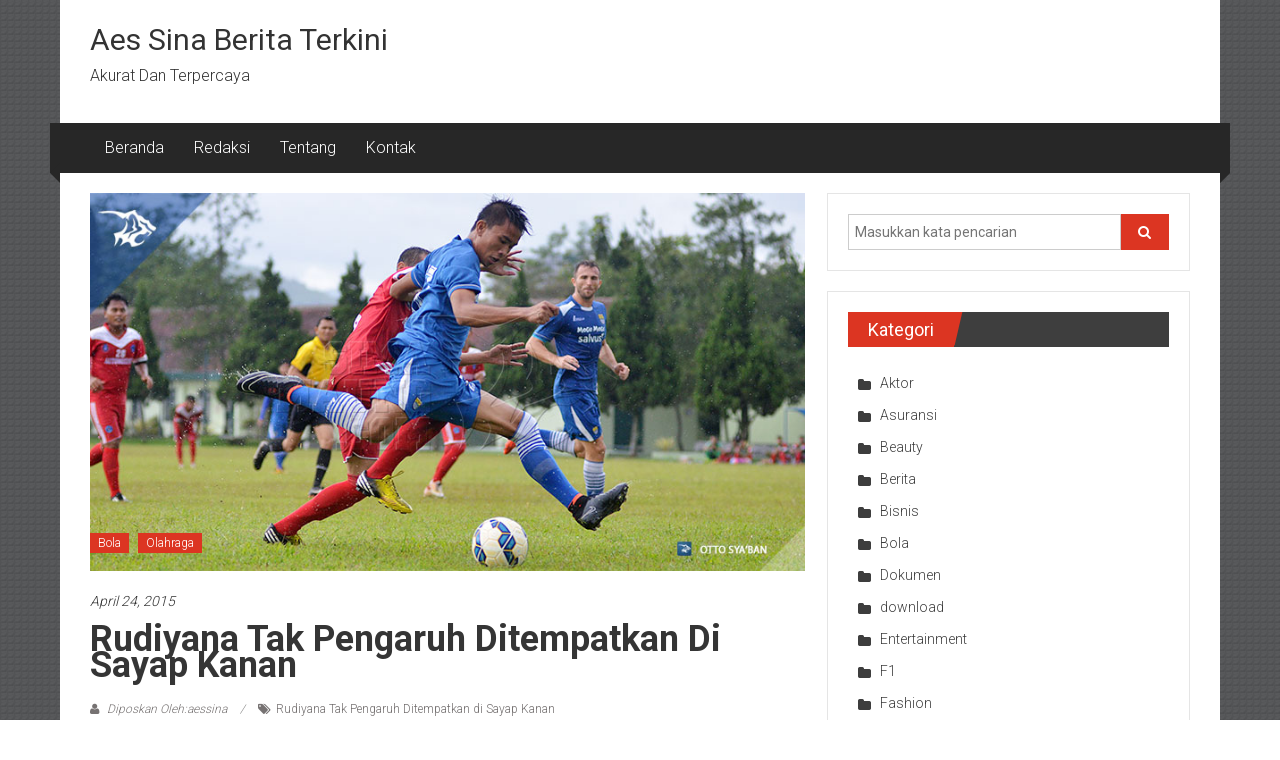

--- FILE ---
content_type: text/html; charset=UTF-8
request_url: http://aessina.com/2015/04/24/rudiyana-tak-pengaruh-ditempatkan-di-sayap-kanan/
body_size: 12480
content:
<!DOCTYPE html>
<html lang="id">
<head>
	<meta charset="UTF-8">
	<meta name="viewport" content="width=device-width, initial-scale=1">
	<link rel="profile" href="https://gmpg.org/xfn/11">

	<meta name='robots' content='index, follow, max-image-preview:large, max-snippet:-1, max-video-preview:-1' />
	<style>img:is([sizes="auto" i], [sizes^="auto," i]) { contain-intrinsic-size: 3000px 1500px }</style>
	
	<!-- This site is optimized with the Yoast SEO plugin v26.8 - https://yoast.com/product/yoast-seo-wordpress/ -->
	<title>Rudiyana Tak Pengaruh Ditempatkan di Sayap Kanan - Aes Sina Berita Terkini</title>
	<meta name="description" content="Rudiyana Tak Pengaruh Ditempatkan di Sayap Kanan" />
	<link rel="canonical" href="http://aessina.com/2015/04/24/rudiyana-tak-pengaruh-ditempatkan-di-sayap-kanan/" />
	<meta property="og:locale" content="id_ID" />
	<meta property="og:type" content="article" />
	<meta property="og:title" content="Rudiyana Tak Pengaruh Ditempatkan di Sayap Kanan - Aes Sina Berita Terkini" />
	<meta property="og:description" content="Rudiyana Tak Pengaruh Ditempatkan di Sayap Kanan" />
	<meta property="og:url" content="http://aessina.com/2015/04/24/rudiyana-tak-pengaruh-ditempatkan-di-sayap-kanan/" />
	<meta property="og:site_name" content="Aes Sina Berita Terkini" />
	<meta property="article:publisher" content="https://www.facebook.com/pages/Aes-SIna/434356473378650" />
	<meta property="article:published_time" content="2015-04-24T15:34:35+00:00" />
	<meta property="og:image" content="http://aessina.com/wp-content/uploads/2015/04/foto-persib-bandung-vs-lao-afc-cup-2015-YANDI-SIM_4006-940x4986.jpg" />
	<meta property="og:image:width" content="800" />
	<meta property="og:image:height" content="423" />
	<meta property="og:image:type" content="image/jpeg" />
	<meta name="author" content="aessina" />
	<meta name="twitter:label1" content="Ditulis oleh" />
	<meta name="twitter:data1" content="aessina" />
	<meta name="twitter:label2" content="Estimasi waktu membaca" />
	<meta name="twitter:data2" content="1 menit" />
	<script type="application/ld+json" class="yoast-schema-graph">{"@context":"https://schema.org","@graph":[{"@type":"Article","@id":"http://aessina.com/2015/04/24/rudiyana-tak-pengaruh-ditempatkan-di-sayap-kanan/#article","isPartOf":{"@id":"http://aessina.com/2015/04/24/rudiyana-tak-pengaruh-ditempatkan-di-sayap-kanan/"},"author":{"name":"aessina","@id":"http://aessina.com/#/schema/person/51848b433ae209ddb028d67195e79abc"},"headline":"Rudiyana Tak Pengaruh Ditempatkan di Sayap Kanan","datePublished":"2015-04-24T15:34:35+00:00","mainEntityOfPage":{"@id":"http://aessina.com/2015/04/24/rudiyana-tak-pengaruh-ditempatkan-di-sayap-kanan/"},"wordCount":263,"commentCount":0,"image":{"@id":"http://aessina.com/2015/04/24/rudiyana-tak-pengaruh-ditempatkan-di-sayap-kanan/#primaryimage"},"thumbnailUrl":"http://aessina.com/wp-content/uploads/2015/04/foto-persib-bandung-vs-lao-afc-cup-2015-YANDI-SIM_4006-940x4986.jpg","keywords":["Rudiyana Tak Pengaruh Ditempatkan di Sayap Kanan"],"articleSection":["Bola","Olahraga"],"inLanguage":"id"},{"@type":"WebPage","@id":"http://aessina.com/2015/04/24/rudiyana-tak-pengaruh-ditempatkan-di-sayap-kanan/","url":"http://aessina.com/2015/04/24/rudiyana-tak-pengaruh-ditempatkan-di-sayap-kanan/","name":"Rudiyana Tak Pengaruh Ditempatkan di Sayap Kanan - Aes Sina Berita Terkini","isPartOf":{"@id":"http://aessina.com/#website"},"primaryImageOfPage":{"@id":"http://aessina.com/2015/04/24/rudiyana-tak-pengaruh-ditempatkan-di-sayap-kanan/#primaryimage"},"image":{"@id":"http://aessina.com/2015/04/24/rudiyana-tak-pengaruh-ditempatkan-di-sayap-kanan/#primaryimage"},"thumbnailUrl":"http://aessina.com/wp-content/uploads/2015/04/foto-persib-bandung-vs-lao-afc-cup-2015-YANDI-SIM_4006-940x4986.jpg","datePublished":"2015-04-24T15:34:35+00:00","author":{"@id":"http://aessina.com/#/schema/person/51848b433ae209ddb028d67195e79abc"},"description":"Rudiyana Tak Pengaruh Ditempatkan di Sayap Kanan","breadcrumb":{"@id":"http://aessina.com/2015/04/24/rudiyana-tak-pengaruh-ditempatkan-di-sayap-kanan/#breadcrumb"},"inLanguage":"id","potentialAction":[{"@type":"ReadAction","target":["http://aessina.com/2015/04/24/rudiyana-tak-pengaruh-ditempatkan-di-sayap-kanan/"]}]},{"@type":"ImageObject","inLanguage":"id","@id":"http://aessina.com/2015/04/24/rudiyana-tak-pengaruh-ditempatkan-di-sayap-kanan/#primaryimage","url":"http://aessina.com/wp-content/uploads/2015/04/foto-persib-bandung-vs-lao-afc-cup-2015-YANDI-SIM_4006-940x4986.jpg","contentUrl":"http://aessina.com/wp-content/uploads/2015/04/foto-persib-bandung-vs-lao-afc-cup-2015-YANDI-SIM_4006-940x4986.jpg","width":800,"height":423},{"@type":"BreadcrumbList","@id":"http://aessina.com/2015/04/24/rudiyana-tak-pengaruh-ditempatkan-di-sayap-kanan/#breadcrumb","itemListElement":[{"@type":"ListItem","position":1,"name":"Home","item":"http://aessina.com/"},{"@type":"ListItem","position":2,"name":"Rudiyana Tak Pengaruh Ditempatkan di Sayap Kanan"}]},{"@type":"WebSite","@id":"http://aessina.com/#website","url":"http://aessina.com/","name":"Aes Sina Berita Terkini","description":"Akurat Dan Terpercaya","potentialAction":[{"@type":"SearchAction","target":{"@type":"EntryPoint","urlTemplate":"http://aessina.com/?s={search_term_string}"},"query-input":{"@type":"PropertyValueSpecification","valueRequired":true,"valueName":"search_term_string"}}],"inLanguage":"id"},{"@type":"Person","@id":"http://aessina.com/#/schema/person/51848b433ae209ddb028d67195e79abc","name":"aessina","image":{"@type":"ImageObject","inLanguage":"id","@id":"http://aessina.com/#/schema/person/image/","url":"https://secure.gravatar.com/avatar/64e99d337e18c4f648d013530f2e5d910de4118dfe15ef1ff398c84f5fbd1b9f?s=96&d=mm&r=g","contentUrl":"https://secure.gravatar.com/avatar/64e99d337e18c4f648d013530f2e5d910de4118dfe15ef1ff398c84f5fbd1b9f?s=96&d=mm&r=g","caption":"aessina"},"sameAs":["http://aessina.com"],"url":"http://aessina.com/author/admin/"}]}</script>
	<!-- / Yoast SEO plugin. -->


<link rel='dns-prefetch' href='//fonts.googleapis.com' />
<link rel='dns-prefetch' href='//www.googletagmanager.com' />
<link rel="alternate" type="application/rss+xml" title="Aes Sina  Berita Terkini &raquo; Feed" href="http://aessina.com/feed/" />
<script type="text/javascript">
/* <![CDATA[ */
window._wpemojiSettings = {"baseUrl":"https:\/\/s.w.org\/images\/core\/emoji\/16.0.1\/72x72\/","ext":".png","svgUrl":"https:\/\/s.w.org\/images\/core\/emoji\/16.0.1\/svg\/","svgExt":".svg","source":{"concatemoji":"http:\/\/aessina.com\/wp-includes\/js\/wp-emoji-release.min.js?ver=6.8.3"}};
/*! This file is auto-generated */
!function(s,n){var o,i,e;function c(e){try{var t={supportTests:e,timestamp:(new Date).valueOf()};sessionStorage.setItem(o,JSON.stringify(t))}catch(e){}}function p(e,t,n){e.clearRect(0,0,e.canvas.width,e.canvas.height),e.fillText(t,0,0);var t=new Uint32Array(e.getImageData(0,0,e.canvas.width,e.canvas.height).data),a=(e.clearRect(0,0,e.canvas.width,e.canvas.height),e.fillText(n,0,0),new Uint32Array(e.getImageData(0,0,e.canvas.width,e.canvas.height).data));return t.every(function(e,t){return e===a[t]})}function u(e,t){e.clearRect(0,0,e.canvas.width,e.canvas.height),e.fillText(t,0,0);for(var n=e.getImageData(16,16,1,1),a=0;a<n.data.length;a++)if(0!==n.data[a])return!1;return!0}function f(e,t,n,a){switch(t){case"flag":return n(e,"\ud83c\udff3\ufe0f\u200d\u26a7\ufe0f","\ud83c\udff3\ufe0f\u200b\u26a7\ufe0f")?!1:!n(e,"\ud83c\udde8\ud83c\uddf6","\ud83c\udde8\u200b\ud83c\uddf6")&&!n(e,"\ud83c\udff4\udb40\udc67\udb40\udc62\udb40\udc65\udb40\udc6e\udb40\udc67\udb40\udc7f","\ud83c\udff4\u200b\udb40\udc67\u200b\udb40\udc62\u200b\udb40\udc65\u200b\udb40\udc6e\u200b\udb40\udc67\u200b\udb40\udc7f");case"emoji":return!a(e,"\ud83e\udedf")}return!1}function g(e,t,n,a){var r="undefined"!=typeof WorkerGlobalScope&&self instanceof WorkerGlobalScope?new OffscreenCanvas(300,150):s.createElement("canvas"),o=r.getContext("2d",{willReadFrequently:!0}),i=(o.textBaseline="top",o.font="600 32px Arial",{});return e.forEach(function(e){i[e]=t(o,e,n,a)}),i}function t(e){var t=s.createElement("script");t.src=e,t.defer=!0,s.head.appendChild(t)}"undefined"!=typeof Promise&&(o="wpEmojiSettingsSupports",i=["flag","emoji"],n.supports={everything:!0,everythingExceptFlag:!0},e=new Promise(function(e){s.addEventListener("DOMContentLoaded",e,{once:!0})}),new Promise(function(t){var n=function(){try{var e=JSON.parse(sessionStorage.getItem(o));if("object"==typeof e&&"number"==typeof e.timestamp&&(new Date).valueOf()<e.timestamp+604800&&"object"==typeof e.supportTests)return e.supportTests}catch(e){}return null}();if(!n){if("undefined"!=typeof Worker&&"undefined"!=typeof OffscreenCanvas&&"undefined"!=typeof URL&&URL.createObjectURL&&"undefined"!=typeof Blob)try{var e="postMessage("+g.toString()+"("+[JSON.stringify(i),f.toString(),p.toString(),u.toString()].join(",")+"));",a=new Blob([e],{type:"text/javascript"}),r=new Worker(URL.createObjectURL(a),{name:"wpTestEmojiSupports"});return void(r.onmessage=function(e){c(n=e.data),r.terminate(),t(n)})}catch(e){}c(n=g(i,f,p,u))}t(n)}).then(function(e){for(var t in e)n.supports[t]=e[t],n.supports.everything=n.supports.everything&&n.supports[t],"flag"!==t&&(n.supports.everythingExceptFlag=n.supports.everythingExceptFlag&&n.supports[t]);n.supports.everythingExceptFlag=n.supports.everythingExceptFlag&&!n.supports.flag,n.DOMReady=!1,n.readyCallback=function(){n.DOMReady=!0}}).then(function(){return e}).then(function(){var e;n.supports.everything||(n.readyCallback(),(e=n.source||{}).concatemoji?t(e.concatemoji):e.wpemoji&&e.twemoji&&(t(e.twemoji),t(e.wpemoji)))}))}((window,document),window._wpemojiSettings);
/* ]]> */
</script>
<style id='wp-emoji-styles-inline-css' type='text/css'>

	img.wp-smiley, img.emoji {
		display: inline !important;
		border: none !important;
		box-shadow: none !important;
		height: 1em !important;
		width: 1em !important;
		margin: 0 0.07em !important;
		vertical-align: -0.1em !important;
		background: none !important;
		padding: 0 !important;
	}
</style>
<link rel='stylesheet' id='wp-block-library-css' href='http://aessina.com/wp-includes/css/dist/block-library/style.min.css?ver=6.8.3' type='text/css' media='all' />
<style id='wp-block-library-theme-inline-css' type='text/css'>
.wp-block-audio :where(figcaption){color:#555;font-size:13px;text-align:center}.is-dark-theme .wp-block-audio :where(figcaption){color:#ffffffa6}.wp-block-audio{margin:0 0 1em}.wp-block-code{border:1px solid #ccc;border-radius:4px;font-family:Menlo,Consolas,monaco,monospace;padding:.8em 1em}.wp-block-embed :where(figcaption){color:#555;font-size:13px;text-align:center}.is-dark-theme .wp-block-embed :where(figcaption){color:#ffffffa6}.wp-block-embed{margin:0 0 1em}.blocks-gallery-caption{color:#555;font-size:13px;text-align:center}.is-dark-theme .blocks-gallery-caption{color:#ffffffa6}:root :where(.wp-block-image figcaption){color:#555;font-size:13px;text-align:center}.is-dark-theme :root :where(.wp-block-image figcaption){color:#ffffffa6}.wp-block-image{margin:0 0 1em}.wp-block-pullquote{border-bottom:4px solid;border-top:4px solid;color:currentColor;margin-bottom:1.75em}.wp-block-pullquote cite,.wp-block-pullquote footer,.wp-block-pullquote__citation{color:currentColor;font-size:.8125em;font-style:normal;text-transform:uppercase}.wp-block-quote{border-left:.25em solid;margin:0 0 1.75em;padding-left:1em}.wp-block-quote cite,.wp-block-quote footer{color:currentColor;font-size:.8125em;font-style:normal;position:relative}.wp-block-quote:where(.has-text-align-right){border-left:none;border-right:.25em solid;padding-left:0;padding-right:1em}.wp-block-quote:where(.has-text-align-center){border:none;padding-left:0}.wp-block-quote.is-large,.wp-block-quote.is-style-large,.wp-block-quote:where(.is-style-plain){border:none}.wp-block-search .wp-block-search__label{font-weight:700}.wp-block-search__button{border:1px solid #ccc;padding:.375em .625em}:where(.wp-block-group.has-background){padding:1.25em 2.375em}.wp-block-separator.has-css-opacity{opacity:.4}.wp-block-separator{border:none;border-bottom:2px solid;margin-left:auto;margin-right:auto}.wp-block-separator.has-alpha-channel-opacity{opacity:1}.wp-block-separator:not(.is-style-wide):not(.is-style-dots){width:100px}.wp-block-separator.has-background:not(.is-style-dots){border-bottom:none;height:1px}.wp-block-separator.has-background:not(.is-style-wide):not(.is-style-dots){height:2px}.wp-block-table{margin:0 0 1em}.wp-block-table td,.wp-block-table th{word-break:normal}.wp-block-table :where(figcaption){color:#555;font-size:13px;text-align:center}.is-dark-theme .wp-block-table :where(figcaption){color:#ffffffa6}.wp-block-video :where(figcaption){color:#555;font-size:13px;text-align:center}.is-dark-theme .wp-block-video :where(figcaption){color:#ffffffa6}.wp-block-video{margin:0 0 1em}:root :where(.wp-block-template-part.has-background){margin-bottom:0;margin-top:0;padding:1.25em 2.375em}
</style>
<style id='classic-theme-styles-inline-css' type='text/css'>
/*! This file is auto-generated */
.wp-block-button__link{color:#fff;background-color:#32373c;border-radius:9999px;box-shadow:none;text-decoration:none;padding:calc(.667em + 2px) calc(1.333em + 2px);font-size:1.125em}.wp-block-file__button{background:#32373c;color:#fff;text-decoration:none}
</style>
<style id='global-styles-inline-css' type='text/css'>
:root{--wp--preset--aspect-ratio--square: 1;--wp--preset--aspect-ratio--4-3: 4/3;--wp--preset--aspect-ratio--3-4: 3/4;--wp--preset--aspect-ratio--3-2: 3/2;--wp--preset--aspect-ratio--2-3: 2/3;--wp--preset--aspect-ratio--16-9: 16/9;--wp--preset--aspect-ratio--9-16: 9/16;--wp--preset--color--black: #000000;--wp--preset--color--cyan-bluish-gray: #abb8c3;--wp--preset--color--white: #ffffff;--wp--preset--color--pale-pink: #f78da7;--wp--preset--color--vivid-red: #cf2e2e;--wp--preset--color--luminous-vivid-orange: #ff6900;--wp--preset--color--luminous-vivid-amber: #fcb900;--wp--preset--color--light-green-cyan: #7bdcb5;--wp--preset--color--vivid-green-cyan: #00d084;--wp--preset--color--pale-cyan-blue: #8ed1fc;--wp--preset--color--vivid-cyan-blue: #0693e3;--wp--preset--color--vivid-purple: #9b51e0;--wp--preset--gradient--vivid-cyan-blue-to-vivid-purple: linear-gradient(135deg,rgba(6,147,227,1) 0%,rgb(155,81,224) 100%);--wp--preset--gradient--light-green-cyan-to-vivid-green-cyan: linear-gradient(135deg,rgb(122,220,180) 0%,rgb(0,208,130) 100%);--wp--preset--gradient--luminous-vivid-amber-to-luminous-vivid-orange: linear-gradient(135deg,rgba(252,185,0,1) 0%,rgba(255,105,0,1) 100%);--wp--preset--gradient--luminous-vivid-orange-to-vivid-red: linear-gradient(135deg,rgba(255,105,0,1) 0%,rgb(207,46,46) 100%);--wp--preset--gradient--very-light-gray-to-cyan-bluish-gray: linear-gradient(135deg,rgb(238,238,238) 0%,rgb(169,184,195) 100%);--wp--preset--gradient--cool-to-warm-spectrum: linear-gradient(135deg,rgb(74,234,220) 0%,rgb(151,120,209) 20%,rgb(207,42,186) 40%,rgb(238,44,130) 60%,rgb(251,105,98) 80%,rgb(254,248,76) 100%);--wp--preset--gradient--blush-light-purple: linear-gradient(135deg,rgb(255,206,236) 0%,rgb(152,150,240) 100%);--wp--preset--gradient--blush-bordeaux: linear-gradient(135deg,rgb(254,205,165) 0%,rgb(254,45,45) 50%,rgb(107,0,62) 100%);--wp--preset--gradient--luminous-dusk: linear-gradient(135deg,rgb(255,203,112) 0%,rgb(199,81,192) 50%,rgb(65,88,208) 100%);--wp--preset--gradient--pale-ocean: linear-gradient(135deg,rgb(255,245,203) 0%,rgb(182,227,212) 50%,rgb(51,167,181) 100%);--wp--preset--gradient--electric-grass: linear-gradient(135deg,rgb(202,248,128) 0%,rgb(113,206,126) 100%);--wp--preset--gradient--midnight: linear-gradient(135deg,rgb(2,3,129) 0%,rgb(40,116,252) 100%);--wp--preset--font-size--small: 13px;--wp--preset--font-size--medium: 20px;--wp--preset--font-size--large: 36px;--wp--preset--font-size--x-large: 42px;--wp--preset--spacing--20: 0.44rem;--wp--preset--spacing--30: 0.67rem;--wp--preset--spacing--40: 1rem;--wp--preset--spacing--50: 1.5rem;--wp--preset--spacing--60: 2.25rem;--wp--preset--spacing--70: 3.38rem;--wp--preset--spacing--80: 5.06rem;--wp--preset--shadow--natural: 6px 6px 9px rgba(0, 0, 0, 0.2);--wp--preset--shadow--deep: 12px 12px 50px rgba(0, 0, 0, 0.4);--wp--preset--shadow--sharp: 6px 6px 0px rgba(0, 0, 0, 0.2);--wp--preset--shadow--outlined: 6px 6px 0px -3px rgba(255, 255, 255, 1), 6px 6px rgba(0, 0, 0, 1);--wp--preset--shadow--crisp: 6px 6px 0px rgba(0, 0, 0, 1);}:where(.is-layout-flex){gap: 0.5em;}:where(.is-layout-grid){gap: 0.5em;}body .is-layout-flex{display: flex;}.is-layout-flex{flex-wrap: wrap;align-items: center;}.is-layout-flex > :is(*, div){margin: 0;}body .is-layout-grid{display: grid;}.is-layout-grid > :is(*, div){margin: 0;}:where(.wp-block-columns.is-layout-flex){gap: 2em;}:where(.wp-block-columns.is-layout-grid){gap: 2em;}:where(.wp-block-post-template.is-layout-flex){gap: 1.25em;}:where(.wp-block-post-template.is-layout-grid){gap: 1.25em;}.has-black-color{color: var(--wp--preset--color--black) !important;}.has-cyan-bluish-gray-color{color: var(--wp--preset--color--cyan-bluish-gray) !important;}.has-white-color{color: var(--wp--preset--color--white) !important;}.has-pale-pink-color{color: var(--wp--preset--color--pale-pink) !important;}.has-vivid-red-color{color: var(--wp--preset--color--vivid-red) !important;}.has-luminous-vivid-orange-color{color: var(--wp--preset--color--luminous-vivid-orange) !important;}.has-luminous-vivid-amber-color{color: var(--wp--preset--color--luminous-vivid-amber) !important;}.has-light-green-cyan-color{color: var(--wp--preset--color--light-green-cyan) !important;}.has-vivid-green-cyan-color{color: var(--wp--preset--color--vivid-green-cyan) !important;}.has-pale-cyan-blue-color{color: var(--wp--preset--color--pale-cyan-blue) !important;}.has-vivid-cyan-blue-color{color: var(--wp--preset--color--vivid-cyan-blue) !important;}.has-vivid-purple-color{color: var(--wp--preset--color--vivid-purple) !important;}.has-black-background-color{background-color: var(--wp--preset--color--black) !important;}.has-cyan-bluish-gray-background-color{background-color: var(--wp--preset--color--cyan-bluish-gray) !important;}.has-white-background-color{background-color: var(--wp--preset--color--white) !important;}.has-pale-pink-background-color{background-color: var(--wp--preset--color--pale-pink) !important;}.has-vivid-red-background-color{background-color: var(--wp--preset--color--vivid-red) !important;}.has-luminous-vivid-orange-background-color{background-color: var(--wp--preset--color--luminous-vivid-orange) !important;}.has-luminous-vivid-amber-background-color{background-color: var(--wp--preset--color--luminous-vivid-amber) !important;}.has-light-green-cyan-background-color{background-color: var(--wp--preset--color--light-green-cyan) !important;}.has-vivid-green-cyan-background-color{background-color: var(--wp--preset--color--vivid-green-cyan) !important;}.has-pale-cyan-blue-background-color{background-color: var(--wp--preset--color--pale-cyan-blue) !important;}.has-vivid-cyan-blue-background-color{background-color: var(--wp--preset--color--vivid-cyan-blue) !important;}.has-vivid-purple-background-color{background-color: var(--wp--preset--color--vivid-purple) !important;}.has-black-border-color{border-color: var(--wp--preset--color--black) !important;}.has-cyan-bluish-gray-border-color{border-color: var(--wp--preset--color--cyan-bluish-gray) !important;}.has-white-border-color{border-color: var(--wp--preset--color--white) !important;}.has-pale-pink-border-color{border-color: var(--wp--preset--color--pale-pink) !important;}.has-vivid-red-border-color{border-color: var(--wp--preset--color--vivid-red) !important;}.has-luminous-vivid-orange-border-color{border-color: var(--wp--preset--color--luminous-vivid-orange) !important;}.has-luminous-vivid-amber-border-color{border-color: var(--wp--preset--color--luminous-vivid-amber) !important;}.has-light-green-cyan-border-color{border-color: var(--wp--preset--color--light-green-cyan) !important;}.has-vivid-green-cyan-border-color{border-color: var(--wp--preset--color--vivid-green-cyan) !important;}.has-pale-cyan-blue-border-color{border-color: var(--wp--preset--color--pale-cyan-blue) !important;}.has-vivid-cyan-blue-border-color{border-color: var(--wp--preset--color--vivid-cyan-blue) !important;}.has-vivid-purple-border-color{border-color: var(--wp--preset--color--vivid-purple) !important;}.has-vivid-cyan-blue-to-vivid-purple-gradient-background{background: var(--wp--preset--gradient--vivid-cyan-blue-to-vivid-purple) !important;}.has-light-green-cyan-to-vivid-green-cyan-gradient-background{background: var(--wp--preset--gradient--light-green-cyan-to-vivid-green-cyan) !important;}.has-luminous-vivid-amber-to-luminous-vivid-orange-gradient-background{background: var(--wp--preset--gradient--luminous-vivid-amber-to-luminous-vivid-orange) !important;}.has-luminous-vivid-orange-to-vivid-red-gradient-background{background: var(--wp--preset--gradient--luminous-vivid-orange-to-vivid-red) !important;}.has-very-light-gray-to-cyan-bluish-gray-gradient-background{background: var(--wp--preset--gradient--very-light-gray-to-cyan-bluish-gray) !important;}.has-cool-to-warm-spectrum-gradient-background{background: var(--wp--preset--gradient--cool-to-warm-spectrum) !important;}.has-blush-light-purple-gradient-background{background: var(--wp--preset--gradient--blush-light-purple) !important;}.has-blush-bordeaux-gradient-background{background: var(--wp--preset--gradient--blush-bordeaux) !important;}.has-luminous-dusk-gradient-background{background: var(--wp--preset--gradient--luminous-dusk) !important;}.has-pale-ocean-gradient-background{background: var(--wp--preset--gradient--pale-ocean) !important;}.has-electric-grass-gradient-background{background: var(--wp--preset--gradient--electric-grass) !important;}.has-midnight-gradient-background{background: var(--wp--preset--gradient--midnight) !important;}.has-small-font-size{font-size: var(--wp--preset--font-size--small) !important;}.has-medium-font-size{font-size: var(--wp--preset--font-size--medium) !important;}.has-large-font-size{font-size: var(--wp--preset--font-size--large) !important;}.has-x-large-font-size{font-size: var(--wp--preset--font-size--x-large) !important;}
:where(.wp-block-post-template.is-layout-flex){gap: 1.25em;}:where(.wp-block-post-template.is-layout-grid){gap: 1.25em;}
:where(.wp-block-columns.is-layout-flex){gap: 2em;}:where(.wp-block-columns.is-layout-grid){gap: 2em;}
:root :where(.wp-block-pullquote){font-size: 1.5em;line-height: 1.6;}
</style>
<link rel='stylesheet' id='colornews-google-fonts-css' href='//fonts.googleapis.com/css?family=Roboto%3A400%2C300%2C700%2C900&#038;subset=latin%2Clatin-ext&#038;display=swap' type='text/css' media='all' />
<link rel='stylesheet' id='colornews-style-css' href='http://aessina.com/wp-content/themes/colornews/style.css?ver=6.8.3' type='text/css' media='all' />
<link rel='stylesheet' id='colornews-fontawesome-css' href='http://aessina.com/wp-content/themes/colornews/font-awesome/css/font-awesome.min.css?ver=4.4.0' type='text/css' media='all' />
<script type="text/javascript" src="http://aessina.com/wp-includes/js/jquery/jquery.min.js?ver=3.7.1" id="jquery-core-js"></script>
<script type="text/javascript" src="http://aessina.com/wp-includes/js/jquery/jquery-migrate.min.js?ver=3.4.1" id="jquery-migrate-js"></script>
<!--[if lte IE 8]>
<script type="text/javascript" src="http://aessina.com/wp-content/themes/colornews/js/html5shiv.js?ver=3.7.3" id="html5shiv-js"></script>
<![endif]-->
<link rel="https://api.w.org/" href="http://aessina.com/wp-json/" /><link rel="alternate" title="JSON" type="application/json" href="http://aessina.com/wp-json/wp/v2/posts/2562" /><link rel="EditURI" type="application/rsd+xml" title="RSD" href="http://aessina.com/xmlrpc.php?rsd" />
<meta name="generator" content="WordPress 6.8.3" />
<link rel='shortlink' href='http://aessina.com/?p=2562' />
<link rel="alternate" title="oEmbed (JSON)" type="application/json+oembed" href="http://aessina.com/wp-json/oembed/1.0/embed?url=http%3A%2F%2Faessina.com%2F2015%2F04%2F24%2Frudiyana-tak-pengaruh-ditempatkan-di-sayap-kanan%2F" />
<link rel="alternate" title="oEmbed (XML)" type="text/xml+oembed" href="http://aessina.com/wp-json/oembed/1.0/embed?url=http%3A%2F%2Faessina.com%2F2015%2F04%2F24%2Frudiyana-tak-pengaruh-ditempatkan-di-sayap-kanan%2F&#038;format=xml" />
<meta name="generator" content="Site Kit by Google 1.170.0" /><style type="text/css" id="custom-background-css">
body.custom-background { background-image: url("http://aessina.com/wp-content/themes/colornews/img/bg-pattern.jpg"); background-position: left top; background-size: auto; background-repeat: repeat; background-attachment: scroll; }
</style>
	</head>

<body class="wp-singular post-template-default single single-post postid-2562 single-format-standard custom-background wp-embed-responsive wp-theme-colornews  boxed-layout group-blog">


<div id="page" class="hfeed site">
		<a class="skip-link screen-reader-text" href="#main">Lompat ke konten</a>

	<header id="masthead" class="site-header" role="banner">
		<div class="top-header-wrapper clearfix">
			<div class="tg-container">
				<div class="tg-inner-wrap">
									</div><!-- .tg-inner-wrap end -->
			</div><!-- .tg-container end -->
					</div><!-- .top-header-wrapper end  -->

				<div class="middle-header-wrapper  clearfix">
			<div class="tg-container">
				<div class="tg-inner-wrap">
										<div id="header-text" class="">
													<h3 id="site-title">
								<a href="http://aessina.com/" title="Aes Sina  Berita Terkini" rel="home">Aes Sina  Berita Terkini</a>
							</h3><!-- #site-title -->
																		<p id="site-description">Akurat Dan Terpercaya</p>
						<!-- #site-description -->
					</div><!-- #header-text -->
					<div class="header-advertise">
											</div><!-- .header-advertise end -->
				</div><!-- .tg-inner-wrap end -->
			</div><!-- .tg-container end -->
		</div><!-- .middle-header-wrapper end -->

		
		<div class="bottom-header-wrapper clearfix">
			<div class="bottom-arrow-wrap">
				<div class="tg-container">
					<div class="tg-inner-wrap">
												<nav id="site-navigation" class="main-navigation clearfix" role="navigation">
							<div class="menu-toggle hide">Menu</div>
							<ul id="nav" class="menu"><li id="menu-item-1412" class="menu-item menu-item-type-custom menu-item-object-custom menu-item-home menu-item-1412"><a href="http://aessina.com/">Beranda</a></li>
<li id="menu-item-1411" class="menu-item menu-item-type-post_type menu-item-object-page menu-item-1411"><a href="http://aessina.com/redaksi/">Redaksi</a></li>
<li id="menu-item-1420" class="menu-item menu-item-type-post_type menu-item-object-page menu-item-1420"><a href="http://aessina.com/tentang/">Tentang</a></li>
<li id="menu-item-1423" class="menu-item menu-item-type-post_type menu-item-object-page menu-item-1423"><a href="http://aessina.com/kontak/">Kontak</a></li>
</ul>						</nav><!-- .nav end -->
											</div><!-- #tg-inner-wrap -->
				</div><!-- #tg-container -->
			</div><!-- #bottom-arrow-wrap -->
		</div><!-- #bottom-header-wrapper -->

		
			</header><!-- #masthead -->
		
   
	<div id="main" class="clearfix">
      <div class="tg-container">
         <div class="tg-inner-wrap clearfix">
            <div id="main-content-section clearfix">
               <div id="primary">

            		
            			
<article id="post-2562" class="post-2562 post type-post status-publish format-standard has-post-thumbnail hentry category-bola category-olahraga tag-rudiyana-tak-pengaruh-ditempatkan-di-sayap-kanan">
   
   
   
   <div class="figure-cat-wrap featured-image-enable">
               <div class="featured-image">
                     <img width="715" height="378" src="http://aessina.com/wp-content/uploads/2015/04/foto-persib-bandung-vs-lao-afc-cup-2015-YANDI-SIM_4006-940x4986.jpg" class="attachment-colornews-featured-image size-colornews-featured-image wp-post-image" alt="" decoding="async" fetchpriority="high" srcset="http://aessina.com/wp-content/uploads/2015/04/foto-persib-bandung-vs-lao-afc-cup-2015-YANDI-SIM_4006-940x4986.jpg 800w, http://aessina.com/wp-content/uploads/2015/04/foto-persib-bandung-vs-lao-afc-cup-2015-YANDI-SIM_4006-940x4986-300x159.jpg 300w" sizes="(max-width: 715px) 100vw, 715px" />                  </div>
      
      <div class="category-collection"><span class="cat-links"><a href="http://aessina.com/category/olahraga/bola/"  rel="category tag">Bola</a></span>&nbsp;<span class="cat-links"><a href="http://aessina.com/category/olahraga/"  rel="category tag">Olahraga</a></span>&nbsp;</div>   </div>

   
	<span class="posted-on"><a href="http://aessina.com/2015/04/24/rudiyana-tak-pengaruh-ditempatkan-di-sayap-kanan/" title="3:34 pm" rel="bookmark"><time class="entry-date published" datetime="2015-04-24T15:34:35+00:00">April 24, 2015</time></a></span>
   <header class="entry-header">
      <h1 class="entry-title">
         Rudiyana Tak Pengaruh Ditempatkan di Sayap Kanan      </h1>
   </header>

   <div class="below-entry-meta">
			<span class="byline"><span class="author vcard"><i class="fa fa-user"></i><a class="url fn n" href="http://aessina.com/author/admin/" title="aessina">
																															Diposkan Oleh:aessina						</a></span></span>

			<span class="tag-links"><i class="fa fa-tags"></i><a href="http://aessina.com/tag/rudiyana-tak-pengaruh-ditempatkan-di-sayap-kanan/" rel="tag">Rudiyana Tak Pengaruh Ditempatkan di Sayap Kanan</a></span></div>
	<div class="entry-content">
		<p>Persib Bandung menuntaskan kesempatan uji coba melawan Al-Jabar Cirebon dengan skor telak 9-0. Laga yang dihelat di Lapangan Pusdikpom, Jumat (24/4) sore, striker Rudiana yang dimasukkan pada babak kedua sebagai striker sayap kanan mengganti M Ridwan, berhasil menjawab kepercayaan pelatih dengan menyumbang 3 gol. Dirinya bersaing dengan pencetak hattrick lainnya, Ilija Spasojevic.</p>
<p>Rudi mengungkapkan ia menjalani pertandingan sore itu dengan semangat dan maksimal. Dipercaya untuk turun dalam suatu laga uji coba, menjadi ajang pembuktian pemain 22 tahun ini untuk memupuk harapan agar bisa tampil di laga sesungguhnya (QNB league atau AFC Cup). “Ya ini sebagai kerja keras, usaha buat nunjukin ke sana (dipercaya tampil di kompetisi QNB / AFC Cup), juga pembuktian buat ke pelatih,” ucapnya saat ditemui usai laga.</p>
<p>Mengenai hattrick yang diciptakan, ia mengakui hanya memanfaatkan sekecil apapun peluang yang datang kepadanya. “Ya saya hanya memanfaatkan sekecil apapun peluang untuk menjadi gol,” singkat pemilik nomor punggung 17 ini.</p>
<p>Ditempatkannya Rudi bukan pada posisi asli sebagai striker murni oleh coach Jajang Nurjaman, malah membuat gelontoran golnya menjadi bertambah. Sebelumnya pun Rudi sempat pula ditempatkan sang pelatih di sisi kanan saat laga di Ciamis melawan PSGC. Hasilnya ia menyumbang 1 gol. “Ditempatkan di sisi kanan, nyaman aja di posisi itu, meski basic saya sendiri sebagai striker tengah kan,” ujarnya.</p>
<p>Mengenai jarang diberi kesempatan untuk masuk line up dalam sebuah pertandingan, ia pun menanggapi dengan santai. Pemain tersebut tidak ingin menyerah guna membuat Janur meliriknya ke skuat utama. “Masih banyak juga pertandingan di liga, jangan putus asa. Engga dibawa ke liga atau AFC jangan menyerah, pelatih lebih tahu juga yang terbaik,” ucapnya tenang.</p>
			</div><!-- .entry-content -->

   </article><!-- #post-## -->
            				<nav class="navigation post-navigation clearfix" role="navigation">
		<h3 class="screen-reader-text">Navigasi pos</h3>
		<div class="nav-links">
			<div class="nav-previous"><a href="http://aessina.com/2015/04/23/al-jabbar-jadi-ujian-persib-2/" rel="prev">Al Jabbar Jadi Ujian Persib</a></div><div class="nav-next"><a href="http://aessina.com/2015/04/24/simulasi-hadapi-new-radiant/" rel="next">Simulasi Hadapi New Radiant</a></div>		</div><!-- .nav-links -->
	</nav><!-- .navigation -->
		
                     
                     
            			
            		
               </div><!-- #primary end -->
               
<div id="secondary">
         
      <aside id="search-2" class="widget widget_search"><form role="search" action="http://aessina.com/" class="searchform" method="get">
   <input type="text" placeholder="Masukkan kata pencarian" class="search-field" value="" name="s">
   <button class="searchsubmit" name="submit" type="submit"><i class="fa fa-search"></i></button>
</form></aside><aside id="categories-4" class="widget widget_categories"><h3 class="widget-title title-block-wrap clearfix"><span class="block-title"><span>Kategori</span></span></h3>
			<ul>
					<li class="cat-item cat-item-81"><a href="http://aessina.com/category/hiburan/aktor/">Aktor</a>
</li>
	<li class="cat-item cat-item-1125"><a href="http://aessina.com/category/asuransi/">Asuransi</a>
</li>
	<li class="cat-item cat-item-1554"><a href="http://aessina.com/category/beauty/">Beauty</a>
</li>
	<li class="cat-item cat-item-4"><a href="http://aessina.com/category/berita/">Berita</a>
</li>
	<li class="cat-item cat-item-6"><a href="http://aessina.com/category/bisnis/">Bisnis</a>
</li>
	<li class="cat-item cat-item-3"><a href="http://aessina.com/category/olahraga/bola/">Bola</a>
</li>
	<li class="cat-item cat-item-1465"><a href="http://aessina.com/category/dokumen/">Dokumen</a>
</li>
	<li class="cat-item cat-item-1341"><a href="http://aessina.com/category/download/">download</a>
</li>
	<li class="cat-item cat-item-82"><a href="http://aessina.com/category/berita/entertainment/">Entertainment</a>
</li>
	<li class="cat-item cat-item-17"><a href="http://aessina.com/category/olahraga/f1/">F1</a>
</li>
	<li class="cat-item cat-item-999"><a href="http://aessina.com/category/fashion/">Fashion</a>
</li>
	<li class="cat-item cat-item-1550"><a href="http://aessina.com/category/featured/">Featured</a>
</li>
	<li class="cat-item cat-item-9"><a href="http://aessina.com/category/teknologi/gadget/">Gadget</a>
</li>
	<li class="cat-item cat-item-5"><a href="http://aessina.com/category/hiburan/">Hiburan</a>
</li>
	<li class="cat-item cat-item-1464"><a href="http://aessina.com/category/ibu-anak/">Ibu &amp; anak</a>
</li>
	<li class="cat-item cat-item-16"><a href="http://aessina.com/category/wisata/internasional/">Internasional</a>
</li>
	<li class="cat-item cat-item-1544"><a href="http://aessina.com/category/kecantikan/">Kecantikan</a>
</li>
	<li class="cat-item cat-item-18"><a href="http://aessina.com/category/kesehatan/">Kesehatan</a>
</li>
	<li class="cat-item cat-item-10"><a href="http://aessina.com/category/teknologi/komputer/">Komputer</a>
</li>
	<li class="cat-item cat-item-19"><a href="http://aessina.com/category/kesehatan/kulit/">kulit</a>
</li>
	<li class="cat-item cat-item-15"><a href="http://aessina.com/category/wisata/lokal/">Lokal</a>
</li>
	<li class="cat-item cat-item-12"><a href="http://aessina.com/category/otomotif/mobil/">Mobil</a>
</li>
	<li class="cat-item cat-item-70"><a href="http://aessina.com/category/olahraga/moto-gp/">Moto GP</a>
</li>
	<li class="cat-item cat-item-13"><a href="http://aessina.com/category/otomotif/motor/">Motor</a>
</li>
	<li class="cat-item cat-item-83"><a href="http://aessina.com/category/hiburan/musik/">Musik</a>
</li>
	<li class="cat-item cat-item-2"><a href="http://aessina.com/category/olahraga/">Olahraga</a>
</li>
	<li class="cat-item cat-item-11"><a href="http://aessina.com/category/otomotif/">Otomotif</a>
</li>
	<li class="cat-item cat-item-868"><a href="http://aessina.com/category/pendidikan/">Pendidikan</a>
</li>
	<li class="cat-item cat-item-7"><a href="http://aessina.com/category/properti/">Properti</a>
</li>
	<li class="cat-item cat-item-1037"><a href="http://aessina.com/category/resep/">Resep</a>
</li>
	<li class="cat-item cat-item-88"><a href="http://aessina.com/category/hiburan/selebritis/">Selebritis</a>
</li>
	<li class="cat-item cat-item-8"><a href="http://aessina.com/category/teknologi/">Teknologi</a>
</li>
	<li class="cat-item cat-item-1135"><a href="http://aessina.com/category/tips/">Tips</a>
</li>
	<li class="cat-item cat-item-1555"><a href="http://aessina.com/category/travel/">Travel</a>
</li>
	<li class="cat-item cat-item-1"><a href="http://aessina.com/category/uncategorized/">Uncategorized</a>
</li>
	<li class="cat-item cat-item-1340"><a href="http://aessina.com/category/video/">video</a>
</li>
	<li class="cat-item cat-item-14"><a href="http://aessina.com/category/wisata/">Wisata</a>
</li>
			</ul>

			</aside><aside id="colornews_popular_posts_widget-2" class="widget colornews_popular_post colornews_custom_widget">		<div class="magazine-block-3">
			<div class="tg-block-wrapper clearfix">
																<div class="following-post">
											<div class="single-article clearfix">
							<figure><a href="http://aessina.com/2015/04/16/seputar-tentang-kpr-btn/" title="Seputar Tentang KPR BTN"><img width="110" height="73" src="http://aessina.com/wp-content/uploads/2015/04/iStock_000017580092Small.jpg" class="attachment-colornews-featured-post-small size-colornews-featured-post-small wp-post-image" alt="Seputar Tentang KPR BTN" title="Seputar Tentang KPR BTN" decoding="async" loading="lazy" srcset="http://aessina.com/wp-content/uploads/2015/04/iStock_000017580092Small.jpg 849w, http://aessina.com/wp-content/uploads/2015/04/iStock_000017580092Small-300x200.jpg 300w" sizes="auto, (max-width: 110px) 100vw, 110px" /></a></figure>							<div class="article-content">
								<h3 class="entry-title">
									<a href="http://aessina.com/2015/04/16/seputar-tentang-kpr-btn/" title="Seputar Tentang KPR BTN">Seputar Tentang KPR BTN</a>
								</h3>
																<div class="below-entry-meta ">
									<span class="posted-on"><a href="http://aessina.com/2015/04/16/seputar-tentang-kpr-btn/" title="4:19 am" rel="bookmark"><i class="fa fa-calendar-o"></i> <time class="entry-date published" datetime="2015-04-16T04:19:50+00:00">April 16, 2015</time></a></span>									<span class="byline"><span class="author vcard"><i class="fa fa-user"></i><a class="url fn n" href="http://aessina.com/author/admin/" title="aessina">aessina</a></span></span>
									<span class="comments"><i class="fa fa-comment"></i><span>Komentar Dinonaktifkan<span class="screen-reader-text"> pada Seputar Tentang KPR BTN</span></span></span>
								</div>
							</div>
						</div>
												<div class="single-article clearfix">
							<figure><a href="http://aessina.com/2015/07/08/perhatikan-hal-hal-penting-sebelum-lihat-hasil-sbmtpn/" title="Perhatikan Hal-Hal Penting Sebelum Lihat Hasil SBMTPN"><img width="110" height="73" src="http://aessina.com/wp-content/uploads/2015/07/180613_SOLO_SBMPTN5-370x246.jpg" class="attachment-colornews-featured-post-small size-colornews-featured-post-small wp-post-image" alt="Perhatikan Hal-Hal Penting Sebelum Lihat Hasil SBMTPN" title="Perhatikan Hal-Hal Penting Sebelum Lihat Hasil SBMTPN" decoding="async" loading="lazy" srcset="http://aessina.com/wp-content/uploads/2015/07/180613_SOLO_SBMPTN5-370x246.jpg 370w, http://aessina.com/wp-content/uploads/2015/07/180613_SOLO_SBMPTN5-370x246-300x199.jpg 300w" sizes="auto, (max-width: 110px) 100vw, 110px" /></a></figure>							<div class="article-content">
								<h3 class="entry-title">
									<a href="http://aessina.com/2015/07/08/perhatikan-hal-hal-penting-sebelum-lihat-hasil-sbmtpn/" title="Perhatikan Hal-Hal Penting Sebelum Lihat Hasil SBMTPN">Perhatikan Hal-Hal Penting Sebelum Lihat Hasil SBMTPN</a>
								</h3>
																<div class="below-entry-meta ">
									<span class="posted-on"><a href="http://aessina.com/2015/07/08/perhatikan-hal-hal-penting-sebelum-lihat-hasil-sbmtpn/" title="9:55 pm" rel="bookmark"><i class="fa fa-calendar-o"></i> <time class="entry-date published" datetime="2015-07-08T21:55:20+00:00">Juli 8, 2015</time></a></span>									<span class="byline"><span class="author vcard"><i class="fa fa-user"></i><a class="url fn n" href="http://aessina.com/author/admin/" title="aessina">aessina</a></span></span>
									<span class="comments"><i class="fa fa-comment"></i><span>Komentar Dinonaktifkan<span class="screen-reader-text"> pada Perhatikan Hal-Hal Penting Sebelum Lihat Hasil SBMTPN</span></span></span>
								</div>
							</div>
						</div>
												<div class="single-article clearfix">
							<figure><a href="http://aessina.com/2015/01/28/tanggapan-beny-dollo-terhadap-final-scm-cup-2015/" title="Tanggapan Beny Dollo Terhadap Final SCM Cup 2015"><img width="115" height="73" src="http://aessina.com/wp-content/uploads/2015/01/Tanggapan-Beny-Dollo-Terhadap-Final-SCM-Cup-2015.jpg" class="attachment-colornews-featured-post-small size-colornews-featured-post-small wp-post-image" alt="Tanggapan Beny Dollo Terhadap Final SCM Cup 2015" title="Tanggapan Beny Dollo Terhadap Final SCM Cup 2015" decoding="async" loading="lazy" srcset="http://aessina.com/wp-content/uploads/2015/01/Tanggapan-Beny-Dollo-Terhadap-Final-SCM-Cup-2015.jpg 720w, http://aessina.com/wp-content/uploads/2015/01/Tanggapan-Beny-Dollo-Terhadap-Final-SCM-Cup-2015-300x188.jpg 300w" sizes="auto, (max-width: 115px) 100vw, 115px" /></a></figure>							<div class="article-content">
								<h3 class="entry-title">
									<a href="http://aessina.com/2015/01/28/tanggapan-beny-dollo-terhadap-final-scm-cup-2015/" title="Tanggapan Beny Dollo Terhadap Final SCM Cup 2015">Tanggapan Beny Dollo Terhadap Final SCM Cup 2015</a>
								</h3>
																<div class="below-entry-meta ">
									<span class="posted-on"><a href="http://aessina.com/2015/01/28/tanggapan-beny-dollo-terhadap-final-scm-cup-2015/" title="9:03 am" rel="bookmark"><i class="fa fa-calendar-o"></i> <time class="entry-date published" datetime="2015-01-28T09:03:00+00:00">Januari 28, 2015</time></a></span>									<span class="byline"><span class="author vcard"><i class="fa fa-user"></i><a class="url fn n" href="http://aessina.com/author/teguh-anggi-nugraha/" title="Teguh Nugraha">Teguh Nugraha</a></span></span>
									<span class="comments"><i class="fa fa-comment"></i><span>Komentar Dinonaktifkan<span class="screen-reader-text"> pada Tanggapan Beny Dollo Terhadap Final SCM Cup 2015</span></span></span>
								</div>
							</div>
						</div>
												<div class="single-article clearfix">
							<figure><a href="http://aessina.com/2015/01/26/keindahan-air-terjun-di-wisata-sumatera/" title="Keindahan Air Terjun di Wisata Sumatera"><img width="109" height="73" src="http://aessina.com/wp-content/uploads/2015/01/Keindahan-Air-Terjun-di-Wisata-Sumatera.jpg" class="attachment-colornews-featured-post-small size-colornews-featured-post-small wp-post-image" alt="Keindahan Air Terjun di Wisata Sumatera" title="Keindahan Air Terjun di Wisata Sumatera" decoding="async" loading="lazy" srcset="http://aessina.com/wp-content/uploads/2015/01/Keindahan-Air-Terjun-di-Wisata-Sumatera.jpg 700w, http://aessina.com/wp-content/uploads/2015/01/Keindahan-Air-Terjun-di-Wisata-Sumatera-300x200.jpg 300w" sizes="auto, (max-width: 109px) 100vw, 109px" /></a></figure>							<div class="article-content">
								<h3 class="entry-title">
									<a href="http://aessina.com/2015/01/26/keindahan-air-terjun-di-wisata-sumatera/" title="Keindahan Air Terjun di Wisata Sumatera">Keindahan Air Terjun di Wisata Sumatera</a>
								</h3>
																<div class="below-entry-meta ">
									<span class="posted-on"><a href="http://aessina.com/2015/01/26/keindahan-air-terjun-di-wisata-sumatera/" title="8:11 am" rel="bookmark"><i class="fa fa-calendar-o"></i> <time class="entry-date published" datetime="2015-01-26T08:11:19+00:00">Januari 26, 2015</time></a></span>									<span class="byline"><span class="author vcard"><i class="fa fa-user"></i><a class="url fn n" href="http://aessina.com/author/teguh-anggi-nugraha/" title="Teguh Nugraha">Teguh Nugraha</a></span></span>
									<span class="comments"><i class="fa fa-comment"></i><span>Komentar Dinonaktifkan<span class="screen-reader-text"> pada Keindahan Air Terjun di Wisata Sumatera</span></span></span>
								</div>
							</div>
						</div>
										</div>
			</div>
		</div>
		</aside><aside id="colornews_featured_post_style_four_widget-2" class="widget widget_featured_posts_style_four colornews_custom_widget">				<div class="tg-multiple-slider">
						<div class="tg-block-wrapper widget-title-block clearfix">
								<div class="carousel-slider-wrapper">
					<ul class="carousel-slider">
													<li>
								<a href="http://aessina.com/2025/12/29/3-keuntungan-utama-menggunakan-shower-set/">
									<figure><img width="184" height="109" src="http://aessina.com/wp-content/uploads/2026/01/1-184x109.png" class="attachment-colornews-big-slider-thumb size-colornews-big-slider-thumb wp-post-image" alt="3 Keuntungan Utama Menggunakan Shower Set" title="3 Keuntungan Utama Menggunakan Shower Set" decoding="async" loading="lazy" srcset="http://aessina.com/wp-content/uploads/2026/01/1-184x109.png 184w, http://aessina.com/wp-content/uploads/2026/01/1-674x400.png 674w" sizes="auto, (max-width: 184px) 100vw, 184px" /></figure><h3 class="entry-title">3 Keuntungan Utama Menggunakan Shower Set</h3>								</a>
							</li>
														<li>
								<a href="http://aessina.com/2025/12/18/ini-dia-7-cara-mengetahui-ukuran-cincin-wanita/">
									<figure><img width="184" height="109" src="http://aessina.com/wp-content/uploads/2025/12/1-184x109.png" class="attachment-colornews-big-slider-thumb size-colornews-big-slider-thumb wp-post-image" alt="Ingin Menghadiahkan Cincin ? Ini Dia 7 Cara Diam &#8211; Diam Mengetahui Ukuran Cincin Wanita !" title="Ingin Menghadiahkan Cincin ? Ini Dia 7 Cara Diam &#8211; Diam Mengetahui Ukuran Cincin Wanita !" decoding="async" loading="lazy" /></figure><h3 class="entry-title">Ingin Menghadiahkan Cincin ? Ini Dia 7 Cara Diam &#8211; Diam Mengetahui Ukuran Cincin Wanita !</h3>								</a>
							</li>
														<li>
								<a href="http://aessina.com/2025/11/18/10-tren-desain-cincin-tunangan-terbaru-yang-wajib-anda-tahu/">
									<figure><img width="184" height="109" src="http://aessina.com/wp-content/uploads/2025/11/1-184x109.png" class="attachment-colornews-big-slider-thumb size-colornews-big-slider-thumb wp-post-image" alt="cincin tunangan" title="10 Tren Desain cincin tunangan Terbaru yang Wajib Anda Tahu" decoding="async" loading="lazy" /></figure><h3 class="entry-title">10 Tren Desain cincin tunangan Terbaru yang Wajib Anda Tahu</h3>								</a>
							</li>
														<li>
								<a href="http://aessina.com/2025/10/20/panduan-lengkap-membuat-social-campaign-yang-efektif-bagi/">
									<figure><img width="184" height="109" src="http://aessina.com/wp-content/uploads/2025/10/1-1-184x109.png" class="attachment-colornews-big-slider-thumb size-colornews-big-slider-thumb wp-post-image" alt="Social media campaign" title="Panduan Lengkap: Membuat Social Campaign yang Efektif Bagi Pemula" decoding="async" loading="lazy" /></figure><h3 class="entry-title">Panduan Lengkap: Membuat Social Campaign yang Efektif Bagi Pemula</h3>								</a>
							</li>
														<li>
								<a href="http://aessina.com/2025/10/17/cara-merawat-kompor-gas-1-tungku-agar-tetap-bersih-dan-api/">
									<figure><img width="184" height="109" src="http://aessina.com/wp-content/uploads/2025/10/1-2-184x109.png" class="attachment-colornews-big-slider-thumb size-colornews-big-slider-thumb wp-post-image" alt="kompor gas 1 tungku" title="Cara Merawat Kompor Gas 1 Tungku Agar Tetap Bersih dan Api Biru Sempurna" decoding="async" loading="lazy" /></figure><h3 class="entry-title">Cara Merawat Kompor Gas 1 Tungku Agar Tetap Bersih dan Api Biru Sempurna</h3>								</a>
							</li>
												</ul>
				</div>
			</div>
		</div>
		</aside><aside id="colornews_random_posts_widget-2" class="widget colornews_random_post colornews_custom_widget">
		<div class="magazine-block-3 clearfix">
			<div class="tg-block-wrapper clearfix">
																<div class="random-post-wrapper">
					<div class="tg-column-wrapper clearfix">
													<div class="tg-column-3 random-post-block tg-column-bottom-margin">
								<img width="215" height="98" src="http://aessina.com/wp-content/uploads/2018/06/Swatches2-700x319.jpg" class="attachment-colornews-random-posts size-colornews-random-posts wp-post-image" alt="Lipstick Warna Plum" title="Lipstick Warna Plum, Burgundy, Mauve, Mana yang Terbaik?" decoding="async" loading="lazy" srcset="http://aessina.com/wp-content/uploads/2018/06/Swatches2-700x319.jpg 700w, http://aessina.com/wp-content/uploads/2018/06/Swatches2-700x319-300x137.jpg 300w, http://aessina.com/wp-content/uploads/2018/06/Swatches2-700x319-696x319.jpg 696w" sizes="auto, (max-width: 215px) 100vw, 215px" /><div class="category-collection"><span class="cat-links"><a href="http://aessina.com/category/kecantikan/"  rel="category tag">Kecantikan</a></span>&nbsp;</div>								<div class="random-post-hover">
									<h3 class="entry-title">Lipstick Warna Plum, Burgundy, Mauve, Mana yang Terbaik?</h3>
																		<div class="random-hover-link">
										<a href="http://aessina.com/wp-content/uploads/2018/06/Swatches2-700x319.jpg" class="image-popup"><i class="fa fa-search-plus"></i></a>
										<a href="http://aessina.com/2018/06/09/lipstick-warna-plum-burgundy-mauve-mana-yang-terbaik/" title="Lipstick Warna Plum, Burgundy, Mauve, Mana yang Terbaik?"><i class="fa fa-link"></i></a>
									</div>
								</div>
							</div>
														<div class="tg-column-3 random-post-block tg-column-bottom-margin">
								<img width="215" height="121" src="http://aessina.com/wp-content/uploads/2015/03/rodgers-puji-lini-belakang-the-reds-zjj6X1XHNH7.jpg" class="attachment-colornews-random-posts size-colornews-random-posts wp-post-image" alt="Tampil Bagus, Bek Chelsea Diganjar Kontrak Baru" title="Tampil Bagus, Bek Chelsea Diganjar Kontrak Baru" decoding="async" loading="lazy" srcset="http://aessina.com/wp-content/uploads/2015/03/rodgers-puji-lini-belakang-the-reds-zjj6X1XHNH7.jpg 800w, http://aessina.com/wp-content/uploads/2015/03/rodgers-puji-lini-belakang-the-reds-zjj6X1XHNH7-300x169.jpg 300w" sizes="auto, (max-width: 215px) 100vw, 215px" /><div class="category-collection"><span class="cat-links"><a href="http://aessina.com/category/olahraga/bola/"  rel="category tag">Bola</a></span>&nbsp;<span class="cat-links"><a href="http://aessina.com/category/olahraga/"  rel="category tag">Olahraga</a></span>&nbsp;</div>								<div class="random-post-hover">
									<h3 class="entry-title">Tampil Bagus, Bek Chelsea Diganjar Kontrak Baru</h3>
																		<div class="random-hover-link">
										<a href="http://aessina.com/wp-content/uploads/2015/03/rodgers-puji-lini-belakang-the-reds-zjj6X1XHNH7.jpg" class="image-popup"><i class="fa fa-search-plus"></i></a>
										<a href="http://aessina.com/2015/03/07/tampil-bagus-bek-chelsea-diganjar-kontrak-baru/" title="Tampil Bagus, Bek Chelsea Diganjar Kontrak Baru"><i class="fa fa-link"></i></a>
									</div>
								</div>
							</div>
														<div class="tg-column-3 random-post-block tg-column-bottom-margin">
								<img width="215" height="108" src="http://aessina.com/wp-content/uploads/2016/03/Beberapa-Aksesoris-Handphone-Yang-Wajib-Dimiliki.jpg" class="attachment-colornews-random-posts size-colornews-random-posts wp-post-image" alt="Beberapa Aksesoris Handphone Yang Wajib Dimiliki" title="Beberapa Aksesoris Handphone Yang Wajib Dimiliki" decoding="async" loading="lazy" srcset="http://aessina.com/wp-content/uploads/2016/03/Beberapa-Aksesoris-Handphone-Yang-Wajib-Dimiliki.jpg 600w, http://aessina.com/wp-content/uploads/2016/03/Beberapa-Aksesoris-Handphone-Yang-Wajib-Dimiliki-300x150.jpg 300w" sizes="auto, (max-width: 215px) 100vw, 215px" /><div class="category-collection"><span class="cat-links"><a href="http://aessina.com/category/teknologi/gadget/"  rel="category tag">Gadget</a></span>&nbsp;<span class="cat-links"><a href="http://aessina.com/category/teknologi/"  rel="category tag">Teknologi</a></span>&nbsp;</div>								<div class="random-post-hover">
									<h3 class="entry-title">Beberapa Aksesoris Handphone Yang Wajib Dimiliki</h3>
																		<div class="random-hover-link">
										<a href="http://aessina.com/wp-content/uploads/2016/03/Beberapa-Aksesoris-Handphone-Yang-Wajib-Dimiliki.jpg" class="image-popup"><i class="fa fa-search-plus"></i></a>
										<a href="http://aessina.com/2016/03/11/beberapa-aksesoris-handphone-yang-wajib-dimiliki/" title="Beberapa Aksesoris Handphone Yang Wajib Dimiliki"><i class="fa fa-link"></i></a>
									</div>
								</div>
							</div>
														<div class="tg-column-3 random-post-block ">
								<img width="215" height="119" src="http://aessina.com/wp-content/uploads/2015/04/persib-bakal-miliki-saluran-tv-sendiri-OXN3w0lg9s5.jpg" class="attachment-colornews-random-posts size-colornews-random-posts wp-post-image" alt="Berita Bola Persib: Timnas U-23 Gagal Lolos" title="Berita Bola Persib: Timnas U-23 Gagal Lolos" decoding="async" loading="lazy" srcset="http://aessina.com/wp-content/uploads/2015/04/persib-bakal-miliki-saluran-tv-sendiri-OXN3w0lg9s5.jpg 673w, http://aessina.com/wp-content/uploads/2015/04/persib-bakal-miliki-saluran-tv-sendiri-OXN3w0lg9s5-300x166.jpg 300w" sizes="auto, (max-width: 215px) 100vw, 215px" /><div class="category-collection"><span class="cat-links"><a href="http://aessina.com/category/olahraga/bola/"  rel="category tag">Bola</a></span>&nbsp;<span class="cat-links"><a href="http://aessina.com/category/olahraga/"  rel="category tag">Olahraga</a></span>&nbsp;</div>								<div class="random-post-hover">
									<h3 class="entry-title">Berita Bola Persib: Timnas U-23 Gagal Lolos</h3>
																		<div class="random-hover-link">
										<a href="http://aessina.com/wp-content/uploads/2015/04/persib-bakal-miliki-saluran-tv-sendiri-OXN3w0lg9s5.jpg" class="image-popup"><i class="fa fa-search-plus"></i></a>
										<a href="http://aessina.com/2015/04/01/berita-bola-persib-timnas-u-23-gagal-lolos/" title="Berita Bola Persib: Timnas U-23 Gagal Lolos"><i class="fa fa-link"></i></a>
									</div>
								</div>
							</div>
														<div class="tg-column-3 random-post-block ">
								<img width="215" height="155" src="http://aessina.com/wp-content/uploads/2015/04/Mesin-Fotocopy-Canon.jpg" class="attachment-colornews-random-posts size-colornews-random-posts wp-post-image" alt="Tips Memilih Mesin Fotocopy Rekondisi dengan Harga Murah" title="Tips Memilih Mesin Fotocopy Rekondisi dengan Harga Murah" decoding="async" loading="lazy" srcset="http://aessina.com/wp-content/uploads/2015/04/Mesin-Fotocopy-Canon.jpg 500w, http://aessina.com/wp-content/uploads/2015/04/Mesin-Fotocopy-Canon-300x217.jpg 300w" sizes="auto, (max-width: 215px) 100vw, 215px" /><div class="category-collection"><span class="cat-links"><a href="http://aessina.com/category/bisnis/"  rel="category tag">Bisnis</a></span>&nbsp;</div>								<div class="random-post-hover">
									<h3 class="entry-title">Tips Memilih Mesin Fotocopy Rekondisi dengan Harga Murah</h3>
																		<div class="random-hover-link">
										<a href="http://aessina.com/wp-content/uploads/2015/04/Mesin-Fotocopy-Canon.jpg" class="image-popup"><i class="fa fa-search-plus"></i></a>
										<a href="http://aessina.com/2015/04/29/tips-memilih-mesin-fotocopy-rekondisi-dengan-harga-murah/" title="Tips Memilih Mesin Fotocopy Rekondisi dengan Harga Murah"><i class="fa fa-link"></i></a>
									</div>
								</div>
							</div>
														<div class="tg-column-3 random-post-block ">
								<img width="215" height="144" src="http://aessina.com/wp-content/uploads/2017/04/cara-praktis-menjaga-kehamilan-muda-tetap-sehat-alodokter.jpg" class="attachment-colornews-random-posts size-colornews-random-posts wp-post-image" alt="menjaga kehamilan muda" title="Trik Menjaga Kehamilan Muda" decoding="async" loading="lazy" srcset="http://aessina.com/wp-content/uploads/2017/04/cara-praktis-menjaga-kehamilan-muda-tetap-sehat-alodokter.jpg 585w, http://aessina.com/wp-content/uploads/2017/04/cara-praktis-menjaga-kehamilan-muda-tetap-sehat-alodokter-300x201.jpg 300w" sizes="auto, (max-width: 215px) 100vw, 215px" /><div class="category-collection"><span class="cat-links"><a href="http://aessina.com/category/kesehatan/"  rel="category tag">Kesehatan</a></span>&nbsp;</div>								<div class="random-post-hover">
									<h3 class="entry-title">Trik Menjaga Kehamilan Muda</h3>
																		<div class="random-hover-link">
										<a href="http://aessina.com/wp-content/uploads/2017/04/cara-praktis-menjaga-kehamilan-muda-tetap-sehat-alodokter.jpg" class="image-popup"><i class="fa fa-search-plus"></i></a>
										<a href="http://aessina.com/2017/04/05/trik-menjaga-kehamilan-muda/" title="Trik Menjaga Kehamilan Muda"><i class="fa fa-link"></i></a>
									</div>
								</div>
							</div>
												</div>
				</div>
			</div>
		</div>
		</aside>
   </div>            </div><!-- #main-content-section end -->
         </div><!-- .tg-inner-wrap -->
      </div><!-- .tg-container -->
   </div><!-- #main -->

   
   
   	<footer id="colophon">
            <div id="bottom-footer">
         <div class="tg-container">
            <div class="tg-inner-wrap">
               <div class="copy-right">Copyright &copy; 2026 <a href="http://aessina.com/" title="Aes Sina  Berita Terkini" ><span>Aes Sina  Berita Terkini</span></a>. All rights reserved.&nbsp;Tema: <a href="https://themegrill.com/themes/colornews" target="_blank" title="ColorNews" rel="nofollow"><span>ColorNews</span></a> oleh ThemeGrill. Dipersembahkan oleh <a href="https://wordpress.org" target="_blank" title="WordPress" rel="nofollow"><span>WordPress</span></a>.</div>            </div>
         </div>
      </div>
	</footer><!-- #colophon end -->
   <a href="#masthead" id="scroll-up"><i class="fa fa-arrow-up"></i></a>
</div><!-- #page end -->

<script type="speculationrules">
{"prefetch":[{"source":"document","where":{"and":[{"href_matches":"\/*"},{"not":{"href_matches":["\/wp-*.php","\/wp-admin\/*","\/wp-content\/uploads\/*","\/wp-content\/*","\/wp-content\/plugins\/*","\/wp-content\/themes\/colornews\/*","\/*\\?(.+)"]}},{"not":{"selector_matches":"a[rel~=\"nofollow\"]"}},{"not":{"selector_matches":".no-prefetch, .no-prefetch a"}}]},"eagerness":"conservative"}]}
</script>
<script type="text/javascript" src="http://aessina.com/wp-content/themes/colornews/js/fitvids/jquery.fitvids.js?ver=1.1" id="colornews-fitvids-js"></script>
<script type="text/javascript" src="http://aessina.com/wp-content/themes/colornews/js/jquery.bxslider/jquery.bxslider.min.js?ver=4.1.2" id="colornews-bxslider-js"></script>
<script type="text/javascript" src="http://aessina.com/wp-content/themes/colornews/js/custom.js?ver=20150708" id="colornews-custom-js"></script>
<script type="text/javascript" src="http://aessina.com/wp-content/themes/colornews/js/skip-link-focus-fix.js?ver=20130115" id="colornews-skip-link-focus-fix-js"></script>

</body>
</html>